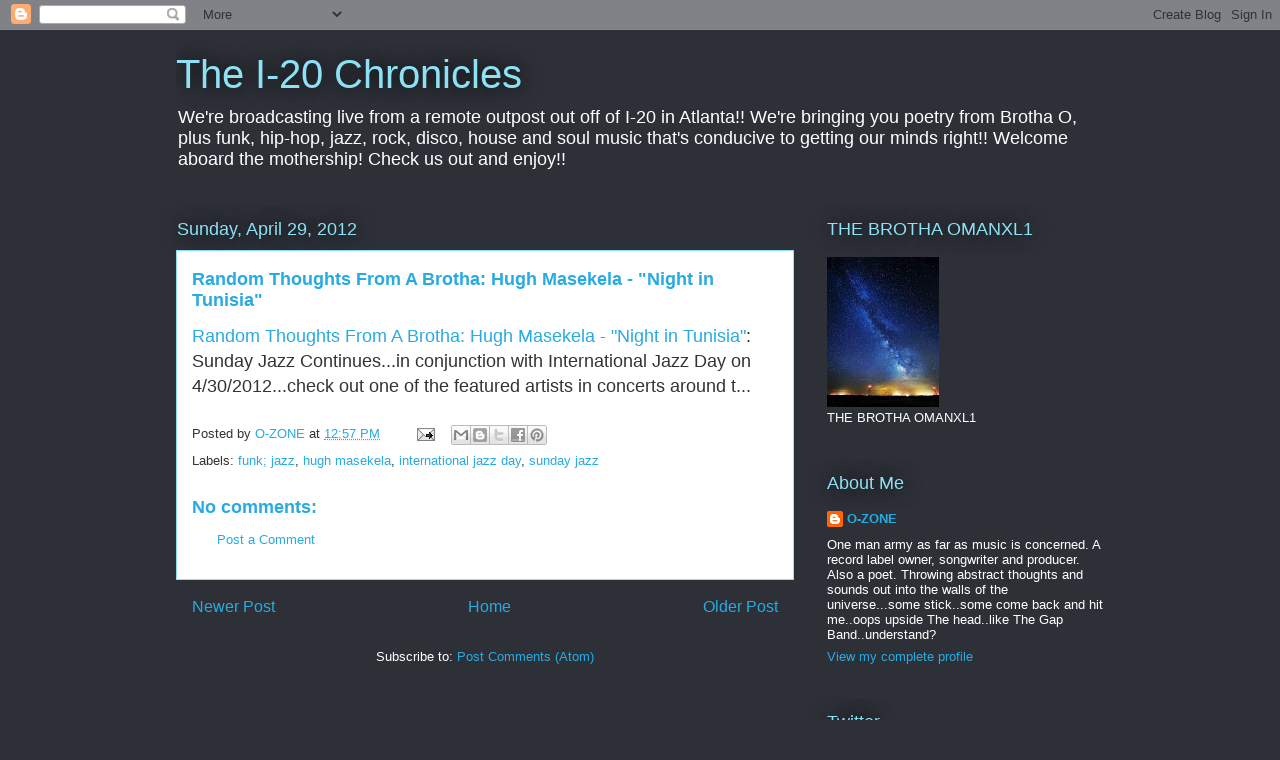

--- FILE ---
content_type: text/html; charset=UTF-8
request_url: https://omanxl1.blogspot.com/b/stats?style=BLACK_TRANSPARENT&timeRange=ALL_TIME&token=APq4FmB5asBV6Pw3zSle7TvbK5T-M6IKCbBVgnw8XD-i3z2jv2hRp-kHqQUYY780Uys9JpMP_6Gvo7EWKfbmuLAAmt6d7xIZ8A
body_size: -11
content:
{"total":15479778,"sparklineOptions":{"backgroundColor":{"fillOpacity":0.1,"fill":"#000000"},"series":[{"areaOpacity":0.3,"color":"#202020"}]},"sparklineData":[[0,15],[1,16],[2,19],[3,40],[4,49],[5,64],[6,51],[7,72],[8,98],[9,71],[10,61],[11,34],[12,16],[13,15],[14,15],[15,16],[16,13],[17,13],[18,12],[19,19],[20,16],[21,19],[22,20],[23,21],[24,61],[25,91],[26,100],[27,86],[28,69],[29,22]],"nextTickMs":12000}